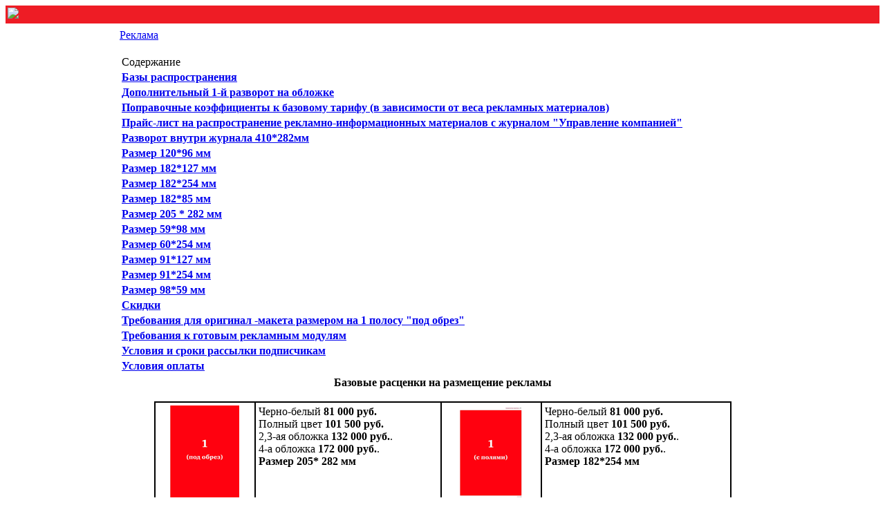

--- FILE ---
content_type: text/html; charset=UTF-8
request_url: http://www.zhuk.net/list.php?c=reklama
body_size: 6320
content:
<!DOCTYPE html>
<html>
<head>

<meta charset="utf8" />
<meta name="viewport" content="width=device-width, initial-scale=1">
<script type="text/javascript" src="js/jquery.js"></script><script type="text/javascript" src="js/base.js"></script>
<title>ЖУК - Реклама</title>
<link href="skins/zhuk/zhuk.css" type="text/css" rel="stylesheet" />
</head>
<body>
<!-- Yandex.Metrika counter -->
<script type="text/javascript" >
    (function (d, w, c) {
        (w[c] = w[c] || []).push(function() {
            try {
                w.yaCounter48991775 = new Ya.Metrika({
                    id:48991775,
                    clickmap:true,
                    trackLinks:true,
                    accurateTrackBounce:true
                });
            } catch(e) { }
        });

        var n = d.getElementsByTagName("script")[0],
            s = d.createElement("script"),
            f = function () { n.parentNode.insertBefore(s, n); };
        s.type = "text/javascript";
        s.async = true;
        s.src = "https://mc.yandex.ru/metrika/watch.js";

        if (w.opera == "[object Opera]") {
            d.addEventListener("DOMContentLoaded", f, false);
        } else { f(); }
    })(document, window, "yandex_metrika_callbacks");
</script>
<noscript><div><img src="https://mc.yandex.ru/watch/48991775" style="position:absolute; left:-9999px;" alt="" /></div></noscript>
<!-- /Yandex.Metrika counter -->
<script async="async" src="https://w.uptolike.com/widgets/v1/zp.js?pid=1563714" type="text/javascript"></script>

<div id="container">
<div id="header">
<table style="width:100%; background-color:#ee1c25"><tr><td width="100%"><a href="index.php"><img src="skins/zhuk/img/top.jpg" /></a></td></tr></table>
</div>

<table style="width:100%; border:0px; " cellspacing="0" cellpadding="0">
<tr>
<td width="157px">
          <a href="index.php"><img src="img/gl.gif" width="157" border="0" height="22"></a><br />
          <a href="page.php?id=3"><img src="img/okjournal.gif" width="157" border="0" height="22"></a><br />
          <a href="page.php?id=4"><img src="img/okpodpisr.gif" width="157" border="0" height="22"></a><br />
          <a href="list.php?c=archive"><img src="img/okarchive.gif" width="157" border="0" height="22"></a>
          <a href="list.php?c=reklama"><img src="img/okadv.gif" width="157" border="0" height="22"></a>
          <a href="plug.php?e=contactus"><img src="img/okcont.gif" width="157" border="0" height="22"></a>

<div align="center">
<div id="title2"><a href="page.php?id=504">Вакансии</a></div><div id="title3"><a href="users.php?m=auth">Вход</a></div><div id="title2"><a href="page.php?id=502">Партнеры</a></div><br />
   <div id="search"> <form action="plug.php?e=search&amp;a=search" method="post"><div style="display:inline;margin:0;padding:0"><input type="hidden" name="x" value="18A09E7D" /></div>
<input type="text" class="text" name="sq" value="Поиск в архиве" size="12" onBlur="if(this.value=='') this.value='Поиск в архиве';" onFocus="if(this.value=='Поиск в архиве') this.value='';" maxlength="32" />
<input type="submit" value="🔍">
<input type="hidden" name="searchin_frm" value="1" /> <input type="hidden" name="frm_sub[]" value="9999" />
<input type="hidden" name="searchin_pag" value="1" /> <input type="hidden" name="pag_sub[]" value="all" />
<input type="hidden" name="searchin_use" value="1" /> </form></div>
<br /><br /><i>Успешное<br /> предпринимательство <br />требует двух совершенно <br />различных качеств:<br />скрупулезности и<br />энтузиазма.<br />
<b>Джон Стюарт Милль</b></i><br><br>
                      <!--LiveInternet counter--><a href="//www.liveinternet.ru/click"
target="_blank"><img id="licntB028" width="88" height="15" style="border:0"
title="LiveInternet"
src="[data-uri]"
alt=""/></a><script>(function(d,s){d.getElementById("licntB028").src=
"//counter.yadro.ru/hit?t26.6;r"+escape(d.referrer)+
((typeof(s)=="undefined")?"":";s"+s.width+"*"+s.height+"*"+
(s.colorDepth?s.colorDepth:s.pixelDepth))+";u"+escape(d.URL)+
";h"+escape(d.title.substring(0,150))+";"+Math.random()})
(document,screen)</script><!--/LiveInternet-->
</div>

<img src="img/lineavtor.gif"><br><br>
Email: <b><a href="/cdn-cgi/l/email-protection" class="__cf_email__" data-cfemail="30595e565f704a58455b1e5e5544">[email&#160;protected]</a></b><br>
<div class="rbl"></div>
</td><td style="padding: 8px;"><div id="title"><a href="list.php?c=reklama">Реклама</a></div>

<div id="subtitle"><br />  <script data-cfasync="false" src="/cdn-cgi/scripts/5c5dd728/cloudflare-static/email-decode.min.js"></script><script type="text/javascript">
<!--
var _acic={dataProvider:10,allowCookieMatch:false};(function(){var e=document.createElement("script");e.type="text/javascript";e.async=true;e.src="https://www.acint.net/aci.js";var t=document.getElementsByTagName("script")[0];t.parentNode.insertBefore(e,t)})()
//-->
</script></div>

<div id="main">
	<table style="width:98%;"><tr><td>Содержание</td></tr><tr><td><div id="title2"><strong><a href="page.php?id=76">Базы распространения</a></strong> <br /></div></td></tr><tr><td><div id="title2"><strong><a href="page.php?id=66">Дополнительный 1-й разворот на обложке</a></strong> <br /></div></td></tr><tr><td><div id="title2"><strong><a href="page.php?id=77">Поправочные коэффициенты к базовому тарифу (в зависимости от веса рекламных материалов)</a></strong> <br /></div></td></tr><tr><td><div id="title2"><strong><a href="page.php?id=80">Прайс-лист на распространение рекламно-информационных материалов с журналом &quot;Управление компанией&quot;</a></strong> <br /></div></td></tr><tr><td><div id="title2"><strong><a href="page.php?id=65">Разворот внутри журнала 410*282мм</a></strong> <br /></div></td></tr><tr><td><div id="title2"><strong><a href="page.php?id=70">Размер 120*96 мм</a></strong> <br /></div></td></tr><tr><td><div id="title2"><strong><a href="page.php?id=64">Размер 182*127 мм</a></strong> <br /></div></td></tr><tr><td><div id="title2"><strong><a href="page.php?id=62">Размер 182*254 мм</a></strong> <br /></div></td></tr><tr><td><div id="title2"><strong><a href="page.php?id=68">Размер 182*85 мм</a></strong> <br /></div></td></tr><tr><td><div id="title2"><strong><a href="page.php?id=61">Размер 205 * 282 мм</a></strong> <br /></div></td></tr><tr><td><div id="title2"><strong><a href="page.php?id=71">Размер 59*98 мм</a></strong> <br /></div></td></tr><tr><td><div id="title2"><strong><a href="page.php?id=67">Размер 60*254 мм</a></strong> <br /></div></td></tr><tr><td><div id="title2"><strong><a href="page.php?id=69">Размер 91*127 мм</a></strong> <br /></div></td></tr><tr><td><div id="title2"><strong><a href="page.php?id=63">Размер 91*254 мм</a></strong> <br /></div></td></tr><tr><td><div id="title2"><strong><a href="page.php?id=72">Размер 98*59 мм</a></strong> <br /></div></td></tr><tr><td><div id="title2"><strong><a href="page.php?id=78">Скидки</a></strong> <br /></div></td></tr><tr><td><div id="title2"><strong><a href="page.php?id=74">Требования для оригинал -макета размером на 1 полосу &quot;под обрез&quot;</a></strong> <br /></div></td></tr><tr><td><div id="title2"><strong><a href="page.php?id=73">Требования к готовым рекламным модулям</a></strong> <br /></div></td></tr><tr><td><div id="title2"><strong><a href="page.php?id=75">Условия и сроки рассылки подписчикам</a></strong> <br /></div></td></tr><tr><td><div id="title2"><strong><a href="page.php?id=79">Условия оплаты</a></strong> <br /></div></td></tr></table>

	<div class="paging"></div>

<table>
<tbody><tr>
        <td>
<center><b>Базовые расценки на размещение рекламы</b></center><br>
<table class="tbl" width="90%" align="center" border="1" bordercolor="black" cellpadding="4" cellspacing="0">
<tbody><tr>
 <td align="center"><img src="img/Image221.gif" width="100"></td>
 <td valign="top">Черно-белый      <b>81 000 руб.</b><br>Полный цвет      <b>101 500 руб.</b><br>2,3-ая обложка  <b>132 000 руб.</b>.<br>4-а обложка       <b>172 000 руб.</b>.<br><b>Размер 205* 282 мм</b></td>

 <td align="center"><img src="img/Image222.gif" width="100"></td>
 <td valign="top">Черно-белый      <b>81 000 руб.</b><br>Полный цвет      <b>101 500 руб.</b><br>2,3-ая обложка  <b>132 000 руб.</b>.<br>4-а обложка       <b>172 000 руб.</b>.<br><b>Размер 182*254 мм</b></td>
</tr>
<tr>

 <td colspan="4" align="center"><b>Разворот  внутри журнала 410*282мм; черно-белый  142 000 руб.; полный цвет 178 000 руб.</b></td>
</tr>
<tr>
 <td align="center"><img src="img/Image223.gif" width="100"></td>
 <td valign="top">Черно-белый   <b>49 000 руб.</b><br>Полный цвет    <b>60 500 руб.<br>Размер 91*254 мм</b></td>
 <td align="center"><img src="img/Image224.gif" width="100"></td>
 <td valign="top">Черно-белый   <b>49 000 руб.<br></b>Полный цвет    <b>60 500 руб.<br>Размер 182*127 мм</b></td>

</tr>
<tr>
 <td colspan="4"><br></td>
</tr>
<tr>
 <td align="center"><img src="img/Image225.gif" width="100"></td>
 <td valign="top">Черно-белый   <b>37 000 руб.<br></b>Полный цвет    <b>46 000 руб.<br>Размер 60*254 мм</b></td>
 <td align="center"><img src="img/Image226.gif" width="100"></td>

 <td valign="top">Черно-белый   <b>37 000 руб.<br></b>Полный цвет    <b>46 000 руб.<br>Размер 182*85 мм</b></td>
</tr>
<tr>
 <td colspan="4"><br></td></tr>
<tr>
 <td align="center"><img src="img/Image227.gif" width="100"></td>
 <td valign="top">Черно-белый   <b>28 000 руб.<br></b>Полный цвет    <b>35 500 руб.<br>Размер 91*127 мм</b></td>

 <td align="center"><img src="img/Image228.gif" width="100"></td>
 <td valign="top">Черно-белый   <b>28 000 руб.<br></b>Полный цвет    <b>35 500 руб.<br>Размер 120*96 мм</b></td>
</tr>
<tr>
 <td colspan="4"><br></td>
</tr>
<tr>
 <td align="center"><img src="img/Image229.gif" width="100"></td>

 <td valign="top">Черно-белый   <b>17 000 руб.<br></b>Полный цвет    <b>21 000 руб.<br>Размер 59*98 мм</b></td>
 <td align="center"><img src="img/Image230.gif" width="100"></td>
 <td valign="top">Черно-белый   <b>17 000 руб.<br></b>Полный цвет    <b>21 000 руб.<br>Размер 98*59 мм</b></td>
</tr>

</tbody></table><br>
<b>
Стоимость одной страницы статейной  публикации  "На правах рекламы" - 28 тыс.руб<br>
(Цены указаны с учетом НДС). Рекламным агентствам скидка - 15%</b><br><br>
<hr size="1" width="90%">
<center><b>Требования к готовым рекламным модулям</b></center><b></b><br>
<br>

<b>Носители:  </b><br>
CD-ROM; По электронной почте при объеме файла до 5 Мб<br><br>
<b>Формат файлов:</b><br>
<li>"Adobe IlIustrator" 3.0-8.0;

</li><li>TIFF (CMYK);
</li><li>CorelDRAW;<br><br>

<b>Графические макеты:</b><br>
</li><li>Все шрифты должны быть переведены в кривые;
</li><li>Разрешение иллюстраций не ниже 300 dpi;
</li><li>Реального размера; 
<br><br>


<b>Для оригинал-макетов сверстанных на Macintosh: </b><br>
</li><li>файл верстки должен быть выполнен в "QuarkXPress";
</li><li>иллюстрации предоставляю в отдельной папке;
</li><li>шрифты предоставляются в отдельной папке.<br>
<!--e6e24bce--><!--e6e24bce--><script async="async" src="https://w.uptolike.com/widgets/v1/zp.js?pid=lfd104ae5e2f5b968d4e3f55e5fe6f14e9c17c4bf8" type="text/javascript"></script><br>

<b>Цветоделение CMYK должно осуществляться со следующими параметрами (Adobe Photoshop):</b><br>
<u>CMYK Setup </u><br>
</li><li>eurostandard (coated)
</li><li>dot gain - 15% <br>
<u>Separation options</u><br>
</li><li>GCR
</li><li>Black generation medium
</li><li>Black ink limit 95%
</li><li>Total ink limit 320%
</li><li>UCA amount 0%
<br><br><br>

<b>Требования для оригинал -макета размером на 1 полосу "под обрез"</b><br>

Обрезной формат 205х282 мм; Выпуск "навылет" 5 мм; Линиатура 175 Ipi (линий на дюйм); 
<br>
Разрешение 2540 dpi (точек на дюйм)<br>
Заказ верстки макета в ООО "Редакция журнала "Управление компанией" и предоставление информации для верстки оговаривается в каждом конкретном случаи отдельно.
<br><br>
        </li></td>
       </tr>
       <tr>
        <td>
<table class="tbl" width="90%" align="center" border="0" cellpadding="7" cellspacing="0">
 <tbody><tr>

  <td>
<center><b>Прайс-лист на  распространение  рекламно-информационных материалов с журналом "Управление компанией"<br></b></center><b></b><br>
<br>
<table class="tbl" width="90%" align="center" border="1" cellpadding="7" cellspacing="0">
<tbody><tr><td width="25%" align="center">

<b>Тираж, экз
</b></td>
<td width="25%" align="center">

<b>Стоимость, экз./руб.
</b></td>
<td width="25%" align="center">

<b>Общая стоимость, руб.

</b></td>
<td width="25%" align="center">

<b>Кол-во предоставляемых контактов для контроля доставки
</b></td>
</tr>
<tr><td align="center">

500
</td>
<td align="center">
29</td>
<td align="center">
14500</td>
<td align="center">

5-7</td>
</tr>
<tr><td align="center">

1000
</td>
<td align="center">
22</td>
<td align="center">
22000</td>
<td align="center">
7-10</td>
</tr>

<tr><td align="center">

1500
</td>
<td align="center">
22</td>
<td align="center">
33000</td>
<td align="center">
10-12</td>
</tr>
<tr><td align="center">

2000

</td>
<td align="center">
21</td>
<td align="center">
42000</td>
<td align="center">
12-15</td>
</tr>
<tr><td align="center">

2500
</td>
<td align="center">
20</td>

<td align="center">
50000</td>
<td align="center">
15-18</td>
</tr>
<tr><td align="center">

3000
</td>
<td align="center">
18</td>
<td align="center">
54000</td>

<td align="center">
18-21</td>
</tr>
<tr><td align="center">

3500
</td>
<td align="center">
16</td>
<td align="center">
56000</td>
<td align="center">
21-22</td>

</tr>
<tr><td align="center">

4000
</td>
<td align="center">
14</td>
<td align="center">
56000</td>
<td align="center">
22-25</td>
</tr>
<tr><td align="center">

4500
</td>
<td align="center">
14</td>
<td align="center">
63000</td>
<td align="center">
25-30</td>
</tr>
<tr><td align="center">

5000
</td>
<td align="center">

14</td>
<td align="center">
70000</td>
<td align="center">
30-35</td>
</tr>
<tr><td align="center">

5500
</td>
<td align="center">
13</td>
<td align="center">

71500</td>
<td align="center">
35-40</td>
</tr>
<tr>
 <td colspan="4" align="right">* НДС-18%  включен</td>
</tr>
</tbody></table>
<br>
<b>
Условия и сроки рассылки подписчикам:<br>
</b><li><b>тираж кратен 500 экз.; </b></li>

<li><b>дата предоставления тиража оговаривается в каждом случае отдельно; </b></li>
<li><b>страница вкладки  по желанию заказчика; </b></li>
<li><b>максимальный формат вкладки А4;</b></li><b><br>

Базы распространения: <br>
</b><li><b>подписчики альтернативных подписных агентств;</b></li>
<li><b>подписчики по почтовым каталогам;</b></li>
<li><b>мероприятия среди участников, которых распространяется журнал (семинары, конференции, форумы). Список мероприятий предоставляется по запросу;</b></li>
<li><b>территория распространения: Российская Федерация (%); страны СНГ;</b></li>
<br><br>

<b>Поправочные коэффициенты </b>к базовому тарифу (в зависимости от веса рекламных материалов):<br>
&nbsp;&nbsp;&nbsp;&nbsp;60 грамм - коэффициент - 1,2 <br>
&nbsp;&nbsp;&nbsp;&nbsp;80 грамм - коэффициент - 1,5 <br><br>
<b>Скидки: <br></b>
&nbsp;&nbsp;&nbsp;&nbsp;Рекламным агентствам предоставляется скидка - 15%<br>
&nbsp;&nbsp;&nbsp;&nbsp;"Welcome" - 10% <br><!--e6e24bce--><!--e6e24bce--><script async="async" src="https://w.uptolike.com/widgets/v1/zp.js?pid=lfd104ae5e2f5b968d4e3f55e5fe6f14e9c17c4bf8" type="text/javascript"></script>
&nbsp;&nbsp;&nbsp;&nbsp;При повторном заказе рассылки 7% <br>
&nbsp;&nbsp;&nbsp;&nbsp;Скидки суммируются<br><br>

<b>Условия оплаты: 100% предоплата<br></b><br>
<!--e6e24bce--><!--e6e24bce--><script async="async" src="https://w.uptolike.com/widgets/v1/zp.js?pid=lfd104ae5e2f5b968d4e3f55e5fe6f14e9c17c4bf8" type="text/javascript"></script>
</td></tr></tbody></table>
        </td>
       </tr>
       <tr>
        <td><br><br><br><br></td>

       </tr>
       <tr>
        <td valign="top" width="100%" height="100%"><img src="/img/pusto.gif" border="0"></td>
       </tr>
      </tbody>
</table>
</div></td>
<td width="157">
<footer class="footer">
<a href="page.php?id=503">Станьте нашим автором</a>
<br /><br /><hr /><br />
<a href="list.php?c=articles">Публикации</a>
<img src="img/linemenu.gif"><br><br>
<a class="black" href="page.php?id=529">В Петербурге пройдёт консалтингов...</a><br /><br /><a class="black" href="page.php?id=524">Виды и признаки служебных совещаний</a><br /><br /><a class="black" href="page.php?id=516">СМК: Недуги внедрения и функциони...</a><br /><br /><a class="black" href="page.php?id=515">Особенности подбора персонала в о...</a><br /><br /><a class="black" href="page.php?id=514">Корпоративная культура</a><br /><br /><a class="black" href="page.php?id=513">Десять раз отмерь, один раз струк...</a><br /><br /><a class="black" href="page.php?id=512">Дьяволята организационных структур</a><br /><br /><a class="black" href="page.php?id=510">Сарафанное радио» как прием марке...</a><br /><br /><a class="black" href="page.php?id=509">Что делать с отрицательными отзыв...</a><br /><br /><a class="black" href="page.php?id=507">10 показателей социальных медиа, ...</a><br /><br />

<hr /><br />
<a href="list.php?c=article">Читать ещё</a> <a href="#" style=" onclick="return toggleblock('blk_pub1')">⤾</a>
<br><br>
<div id="blk_pub1" style="display:none">i=7<br /><a href='/page.php?id=91&print=page'>681</a>-<a href='/page.php?id=136&comments=1'>682</a>-<a href='/page.php?id=136&ratings=1'>683</a>-<a href='/page.php?id=136&print=page'>684</a>-<a href='/page.php?id=126&comments=1'>685</a>-<a href='/page.php?id=126&ratings=1'>686</a>-<a href='/page.php?id=126&print=page'>687</a>-<a href='/page.php?id=99&comments=1'>688</a>-<a href='/page.php?id=99&ratings=1'>689</a>-<a href='/page.php?id=99&print=page'>690</a>-<a href='/page.php?id=89&comments=1'>691</a>-<a href='/page.php?id=89&ratings=1'>692</a>-<a href='/page.php?id=89&print=page'>693</a>-<a href='/page.php?id=95&comments=1'>694</a>-<a href='/page.php?id=95&ratings=1'>695</a>-<a href='/page.php?id=95&print=page'>696</a>-<a href='/page.php?id=134&comments=1'>697</a>-<a href='/page.php?id=134&ratings=1'>698</a>-<a href='/page.php?id=134&print=page'>699</a>-<a href='/page.php?id=129&comments=1'>700</a>-<a href='/page.php?id=129&ratings=1'>701</a>-<a href='/page.php?id=129&print=page'>702</a>-<a href='/page.php?id=87&comments=1'>703</a>-<a href='/page.php?id=87&ratings=1'>704</a>-<a href='/page.php?id=87&print=page'>705</a>-<a href='/page.php?id=132&comments=1'>706</a>-<a href='/page.php?id=132&ratings=1'>707</a>-<a href='/page.php?id=132&print=page'>708</a>-<a href='/page.php?id=86&comments=1'>709</a>-<a href='/page.php?id=86&ratings=1'>710</a></div>
</footer>
</td></tr></table>
</div>
<script defer src="https://static.cloudflareinsights.com/beacon.min.js/vcd15cbe7772f49c399c6a5babf22c1241717689176015" integrity="sha512-ZpsOmlRQV6y907TI0dKBHq9Md29nnaEIPlkf84rnaERnq6zvWvPUqr2ft8M1aS28oN72PdrCzSjY4U6VaAw1EQ==" data-cf-beacon='{"version":"2024.11.0","token":"db4493e89b2d4291a6be6a3221283030","r":1,"server_timing":{"name":{"cfCacheStatus":true,"cfEdge":true,"cfExtPri":true,"cfL4":true,"cfOrigin":true,"cfSpeedBrain":true},"location_startswith":null}}' crossorigin="anonymous"></script>
</body>
</html>

--- FILE ---
content_type: application/javascript;charset=utf-8
request_url: https://w.uptolike.com/widgets/v1/version.js?cb=cb__utl_cb_share_1769774999530716
body_size: 396
content:
cb__utl_cb_share_1769774999530716('1ea92d09c43527572b24fe052f11127b');